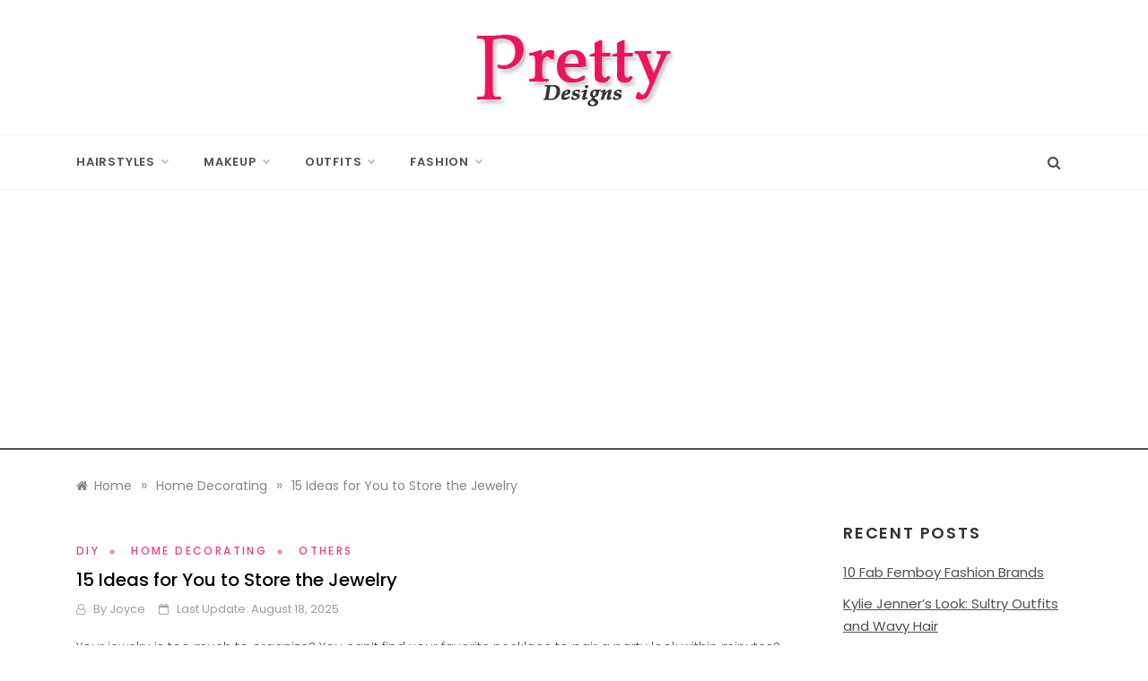

--- FILE ---
content_type: text/html; charset=UTF-8
request_url: https://www.prettydesigns.com/15-ideas-store-jewelry/
body_size: 13130
content:
<!doctype html>
<html lang="en-US">
<head>
	<meta charset="UTF-8">
	<meta name="viewport" content="width=device-width, initial-scale=1">
	<link rel="profile" href="https://gmpg.org/xfn/11">
	<meta name='robots' content='index, follow, max-image-preview:large, max-snippet:-1, max-video-preview:-1' />

	<!-- This site is optimized with the Yoast SEO plugin v20.0 - https://yoast.com/wordpress/plugins/seo/ -->
	<title>15 Ideas for You to Store the Jewelry - Pretty Designs</title>
	<link rel="canonical" href="https://www.prettydesigns.com/15-ideas-store-jewelry/" />
	<meta property="og:locale" content="en_US" />
	<meta property="og:type" content="article" />
	<meta property="og:title" content="15 Ideas for You to Store the Jewelry - Pretty Designs" />
	<meta property="og:description" content="Your jewelry is too much to organize? You can’t find your favorite necklace to pair a party look within minutes? If the situation happens many times, it can’t be neglected. It means that it’s time for you to well organize your jewelry and make jewelry storage. Today’s post is going" />
	<meta property="og:url" content="https://www.prettydesigns.com/15-ideas-store-jewelry/" />
	<meta property="og:site_name" content="Pretty Designs" />
	<meta property="article:publisher" content="https://www.facebook.com/prettydesignscom/" />
	<meta property="article:published_time" content="2014-06-12T07:38:23+00:00" />
	<meta property="article:modified_time" content="2025-08-19T00:08:56+00:00" />
	<meta property="og:image" content="https://www.prettydesigns.com/wp-content/uploads/2014/06/Clothes-Hanger.jpg" />
	<meta property="og:image:width" content="620" />
	<meta property="og:image:height" content="640" />
	<meta property="og:image:type" content="image/jpeg" />
	<meta name="author" content="Joyce" />
	<script type="application/ld+json" class="yoast-schema-graph">{"@context":"https://schema.org","@graph":[{"@type":"Article","@id":"https://www.prettydesigns.com/15-ideas-store-jewelry/#article","isPartOf":{"@id":"https://www.prettydesigns.com/15-ideas-store-jewelry/"},"author":{"name":"Joyce","@id":"https://www.prettydesigns.com/#/schema/person/839c88d230061d34e1a9b52bc707fc97"},"headline":"15 Ideas for You to Store the Jewelry","datePublished":"2014-06-12T07:38:23+00:00","dateModified":"2025-08-19T00:08:56+00:00","mainEntityOfPage":{"@id":"https://www.prettydesigns.com/15-ideas-store-jewelry/"},"wordCount":314,"publisher":{"@id":"https://www.prettydesigns.com/#organization"},"image":{"@id":"https://www.prettydesigns.com/15-ideas-store-jewelry/#primaryimage"},"thumbnailUrl":"https://www.prettydesigns.com/wp-content/uploads/2014/06/Clothes-Hanger.jpg","articleSection":["DIY","Home Decorating","Others"],"inLanguage":"en-US"},{"@type":"WebPage","@id":"https://www.prettydesigns.com/15-ideas-store-jewelry/","url":"https://www.prettydesigns.com/15-ideas-store-jewelry/","name":"15 Ideas for You to Store the Jewelry - Pretty Designs","isPartOf":{"@id":"https://www.prettydesigns.com/#website"},"primaryImageOfPage":{"@id":"https://www.prettydesigns.com/15-ideas-store-jewelry/#primaryimage"},"image":{"@id":"https://www.prettydesigns.com/15-ideas-store-jewelry/#primaryimage"},"thumbnailUrl":"https://www.prettydesigns.com/wp-content/uploads/2014/06/Clothes-Hanger.jpg","datePublished":"2014-06-12T07:38:23+00:00","dateModified":"2025-08-19T00:08:56+00:00","breadcrumb":{"@id":"https://www.prettydesigns.com/15-ideas-store-jewelry/#breadcrumb"},"inLanguage":"en-US","potentialAction":[{"@type":"ReadAction","target":["https://www.prettydesigns.com/15-ideas-store-jewelry/"]}]},{"@type":"ImageObject","inLanguage":"en-US","@id":"https://www.prettydesigns.com/15-ideas-store-jewelry/#primaryimage","url":"https://www.prettydesigns.com/wp-content/uploads/2014/06/Clothes-Hanger.jpg","contentUrl":"https://www.prettydesigns.com/wp-content/uploads/2014/06/Clothes-Hanger.jpg","width":620,"height":640,"caption":"Clothes Hanger"},{"@type":"BreadcrumbList","@id":"https://www.prettydesigns.com/15-ideas-store-jewelry/#breadcrumb","itemListElement":[{"@type":"ListItem","position":1,"name":"Home","item":"https://www.prettydesigns.com/"},{"@type":"ListItem","position":2,"name":"DIY","item":"https://www.prettydesigns.com/diy-fashion/"},{"@type":"ListItem","position":3,"name":"15 Ideas for You to Store the Jewelry"}]},{"@type":"WebSite","@id":"https://www.prettydesigns.com/#website","url":"https://www.prettydesigns.com/","name":"Pretty Designs","description":"Outfits, Makeups, Nail Arts, Tattoos, Hairstyles","publisher":{"@id":"https://www.prettydesigns.com/#organization"},"potentialAction":[{"@type":"SearchAction","target":{"@type":"EntryPoint","urlTemplate":"https://www.prettydesigns.com/?s={search_term_string}"},"query-input":"required name=search_term_string"}],"inLanguage":"en-US"},{"@type":"Organization","@id":"https://www.prettydesigns.com/#organization","name":"Pretty Designs","url":"https://www.prettydesigns.com/","logo":{"@type":"ImageObject","inLanguage":"en-US","@id":"https://www.prettydesigns.com/#/schema/logo/image/","url":"https://www.prettydesigns.com/wp-content/uploads/2015/07/logo.png","contentUrl":"https://www.prettydesigns.com/wp-content/uploads/2015/07/logo.png","width":228,"height":90,"caption":"Pretty Designs"},"image":{"@id":"https://www.prettydesigns.com/#/schema/logo/image/"},"sameAs":["https://www.pinterest.com/livelyolivia7/","https://www.facebook.com/prettydesignscom/"]},{"@type":"Person","@id":"https://www.prettydesigns.com/#/schema/person/839c88d230061d34e1a9b52bc707fc97","name":"Joyce","image":{"@type":"ImageObject","inLanguage":"en-US","@id":"https://www.prettydesigns.com/#/schema/person/image/","url":"https://secure.gravatar.com/avatar/38f2e7d878586151096237a57beb375fec4824d832183dc996bbc4d4007b2927?s=96&d=mm&r=g","contentUrl":"https://secure.gravatar.com/avatar/38f2e7d878586151096237a57beb375fec4824d832183dc996bbc4d4007b2927?s=96&d=mm&r=g","caption":"Joyce"},"url":"https://www.prettydesigns.com/author/joyce/"}]}</script>
	<!-- / Yoast SEO plugin. -->


<link rel='dns-prefetch' href='//fonts.googleapis.com' />
<link rel="alternate" type="application/rss+xml" title="Pretty Designs &raquo; Feed" href="https://www.prettydesigns.com/feed/" />
<link rel="alternate" type="application/rss+xml" title="Pretty Designs &raquo; Comments Feed" href="https://www.prettydesigns.com/comments/feed/" />
<link rel="alternate" title="oEmbed (JSON)" type="application/json+oembed" href="https://www.prettydesigns.com/wp-json/oembed/1.0/embed?url=https%3A%2F%2Fwww.prettydesigns.com%2F15-ideas-store-jewelry%2F" />
<link rel="alternate" title="oEmbed (XML)" type="text/xml+oembed" href="https://www.prettydesigns.com/wp-json/oembed/1.0/embed?url=https%3A%2F%2Fwww.prettydesigns.com%2F15-ideas-store-jewelry%2F&#038;format=xml" />
<style id='wp-img-auto-sizes-contain-inline-css' type='text/css'>
img:is([sizes=auto i],[sizes^="auto," i]){contain-intrinsic-size:3000px 1500px}
/*# sourceURL=wp-img-auto-sizes-contain-inline-css */
</style>
<style id='wp-emoji-styles-inline-css' type='text/css'>

	img.wp-smiley, img.emoji {
		display: inline !important;
		border: none !important;
		box-shadow: none !important;
		height: 1em !important;
		width: 1em !important;
		margin: 0 0.07em !important;
		vertical-align: -0.1em !important;
		background: none !important;
		padding: 0 !important;
	}
/*# sourceURL=wp-emoji-styles-inline-css */
</style>
<style id='wp-block-library-inline-css' type='text/css'>
:root{--wp-block-synced-color:#7a00df;--wp-block-synced-color--rgb:122,0,223;--wp-bound-block-color:var(--wp-block-synced-color);--wp-editor-canvas-background:#ddd;--wp-admin-theme-color:#007cba;--wp-admin-theme-color--rgb:0,124,186;--wp-admin-theme-color-darker-10:#006ba1;--wp-admin-theme-color-darker-10--rgb:0,107,160.5;--wp-admin-theme-color-darker-20:#005a87;--wp-admin-theme-color-darker-20--rgb:0,90,135;--wp-admin-border-width-focus:2px}@media (min-resolution:192dpi){:root{--wp-admin-border-width-focus:1.5px}}.wp-element-button{cursor:pointer}:root .has-very-light-gray-background-color{background-color:#eee}:root .has-very-dark-gray-background-color{background-color:#313131}:root .has-very-light-gray-color{color:#eee}:root .has-very-dark-gray-color{color:#313131}:root .has-vivid-green-cyan-to-vivid-cyan-blue-gradient-background{background:linear-gradient(135deg,#00d084,#0693e3)}:root .has-purple-crush-gradient-background{background:linear-gradient(135deg,#34e2e4,#4721fb 50%,#ab1dfe)}:root .has-hazy-dawn-gradient-background{background:linear-gradient(135deg,#faaca8,#dad0ec)}:root .has-subdued-olive-gradient-background{background:linear-gradient(135deg,#fafae1,#67a671)}:root .has-atomic-cream-gradient-background{background:linear-gradient(135deg,#fdd79a,#004a59)}:root .has-nightshade-gradient-background{background:linear-gradient(135deg,#330968,#31cdcf)}:root .has-midnight-gradient-background{background:linear-gradient(135deg,#020381,#2874fc)}:root{--wp--preset--font-size--normal:16px;--wp--preset--font-size--huge:42px}.has-regular-font-size{font-size:1em}.has-larger-font-size{font-size:2.625em}.has-normal-font-size{font-size:var(--wp--preset--font-size--normal)}.has-huge-font-size{font-size:var(--wp--preset--font-size--huge)}.has-text-align-center{text-align:center}.has-text-align-left{text-align:left}.has-text-align-right{text-align:right}.has-fit-text{white-space:nowrap!important}#end-resizable-editor-section{display:none}.aligncenter{clear:both}.items-justified-left{justify-content:flex-start}.items-justified-center{justify-content:center}.items-justified-right{justify-content:flex-end}.items-justified-space-between{justify-content:space-between}.screen-reader-text{border:0;clip-path:inset(50%);height:1px;margin:-1px;overflow:hidden;padding:0;position:absolute;width:1px;word-wrap:normal!important}.screen-reader-text:focus{background-color:#ddd;clip-path:none;color:#444;display:block;font-size:1em;height:auto;left:5px;line-height:normal;padding:15px 23px 14px;text-decoration:none;top:5px;width:auto;z-index:100000}html :where(.has-border-color){border-style:solid}html :where([style*=border-top-color]){border-top-style:solid}html :where([style*=border-right-color]){border-right-style:solid}html :where([style*=border-bottom-color]){border-bottom-style:solid}html :where([style*=border-left-color]){border-left-style:solid}html :where([style*=border-width]){border-style:solid}html :where([style*=border-top-width]){border-top-style:solid}html :where([style*=border-right-width]){border-right-style:solid}html :where([style*=border-bottom-width]){border-bottom-style:solid}html :where([style*=border-left-width]){border-left-style:solid}html :where(img[class*=wp-image-]){height:auto;max-width:100%}:where(figure){margin:0 0 1em}html :where(.is-position-sticky){--wp-admin--admin-bar--position-offset:var(--wp-admin--admin-bar--height,0px)}@media screen and (max-width:600px){html :where(.is-position-sticky){--wp-admin--admin-bar--position-offset:0px}}

/*# sourceURL=wp-block-library-inline-css */
</style><style id='global-styles-inline-css' type='text/css'>
:root{--wp--preset--aspect-ratio--square: 1;--wp--preset--aspect-ratio--4-3: 4/3;--wp--preset--aspect-ratio--3-4: 3/4;--wp--preset--aspect-ratio--3-2: 3/2;--wp--preset--aspect-ratio--2-3: 2/3;--wp--preset--aspect-ratio--16-9: 16/9;--wp--preset--aspect-ratio--9-16: 9/16;--wp--preset--color--black: #000000;--wp--preset--color--cyan-bluish-gray: #abb8c3;--wp--preset--color--white: #ffffff;--wp--preset--color--pale-pink: #f78da7;--wp--preset--color--vivid-red: #cf2e2e;--wp--preset--color--luminous-vivid-orange: #ff6900;--wp--preset--color--luminous-vivid-amber: #fcb900;--wp--preset--color--light-green-cyan: #7bdcb5;--wp--preset--color--vivid-green-cyan: #00d084;--wp--preset--color--pale-cyan-blue: #8ed1fc;--wp--preset--color--vivid-cyan-blue: #0693e3;--wp--preset--color--vivid-purple: #9b51e0;--wp--preset--gradient--vivid-cyan-blue-to-vivid-purple: linear-gradient(135deg,rgb(6,147,227) 0%,rgb(155,81,224) 100%);--wp--preset--gradient--light-green-cyan-to-vivid-green-cyan: linear-gradient(135deg,rgb(122,220,180) 0%,rgb(0,208,130) 100%);--wp--preset--gradient--luminous-vivid-amber-to-luminous-vivid-orange: linear-gradient(135deg,rgb(252,185,0) 0%,rgb(255,105,0) 100%);--wp--preset--gradient--luminous-vivid-orange-to-vivid-red: linear-gradient(135deg,rgb(255,105,0) 0%,rgb(207,46,46) 100%);--wp--preset--gradient--very-light-gray-to-cyan-bluish-gray: linear-gradient(135deg,rgb(238,238,238) 0%,rgb(169,184,195) 100%);--wp--preset--gradient--cool-to-warm-spectrum: linear-gradient(135deg,rgb(74,234,220) 0%,rgb(151,120,209) 20%,rgb(207,42,186) 40%,rgb(238,44,130) 60%,rgb(251,105,98) 80%,rgb(254,248,76) 100%);--wp--preset--gradient--blush-light-purple: linear-gradient(135deg,rgb(255,206,236) 0%,rgb(152,150,240) 100%);--wp--preset--gradient--blush-bordeaux: linear-gradient(135deg,rgb(254,205,165) 0%,rgb(254,45,45) 50%,rgb(107,0,62) 100%);--wp--preset--gradient--luminous-dusk: linear-gradient(135deg,rgb(255,203,112) 0%,rgb(199,81,192) 50%,rgb(65,88,208) 100%);--wp--preset--gradient--pale-ocean: linear-gradient(135deg,rgb(255,245,203) 0%,rgb(182,227,212) 50%,rgb(51,167,181) 100%);--wp--preset--gradient--electric-grass: linear-gradient(135deg,rgb(202,248,128) 0%,rgb(113,206,126) 100%);--wp--preset--gradient--midnight: linear-gradient(135deg,rgb(2,3,129) 0%,rgb(40,116,252) 100%);--wp--preset--font-size--small: 16px;--wp--preset--font-size--medium: 20px;--wp--preset--font-size--large: 25px;--wp--preset--font-size--x-large: 42px;--wp--preset--font-size--larger: 35px;--wp--preset--spacing--20: 0.44rem;--wp--preset--spacing--30: 0.67rem;--wp--preset--spacing--40: 1rem;--wp--preset--spacing--50: 1.5rem;--wp--preset--spacing--60: 2.25rem;--wp--preset--spacing--70: 3.38rem;--wp--preset--spacing--80: 5.06rem;--wp--preset--shadow--natural: 6px 6px 9px rgba(0, 0, 0, 0.2);--wp--preset--shadow--deep: 12px 12px 50px rgba(0, 0, 0, 0.4);--wp--preset--shadow--sharp: 6px 6px 0px rgba(0, 0, 0, 0.2);--wp--preset--shadow--outlined: 6px 6px 0px -3px rgb(255, 255, 255), 6px 6px rgb(0, 0, 0);--wp--preset--shadow--crisp: 6px 6px 0px rgb(0, 0, 0);}:where(.is-layout-flex){gap: 0.5em;}:where(.is-layout-grid){gap: 0.5em;}body .is-layout-flex{display: flex;}.is-layout-flex{flex-wrap: wrap;align-items: center;}.is-layout-flex > :is(*, div){margin: 0;}body .is-layout-grid{display: grid;}.is-layout-grid > :is(*, div){margin: 0;}:where(.wp-block-columns.is-layout-flex){gap: 2em;}:where(.wp-block-columns.is-layout-grid){gap: 2em;}:where(.wp-block-post-template.is-layout-flex){gap: 1.25em;}:where(.wp-block-post-template.is-layout-grid){gap: 1.25em;}.has-black-color{color: var(--wp--preset--color--black) !important;}.has-cyan-bluish-gray-color{color: var(--wp--preset--color--cyan-bluish-gray) !important;}.has-white-color{color: var(--wp--preset--color--white) !important;}.has-pale-pink-color{color: var(--wp--preset--color--pale-pink) !important;}.has-vivid-red-color{color: var(--wp--preset--color--vivid-red) !important;}.has-luminous-vivid-orange-color{color: var(--wp--preset--color--luminous-vivid-orange) !important;}.has-luminous-vivid-amber-color{color: var(--wp--preset--color--luminous-vivid-amber) !important;}.has-light-green-cyan-color{color: var(--wp--preset--color--light-green-cyan) !important;}.has-vivid-green-cyan-color{color: var(--wp--preset--color--vivid-green-cyan) !important;}.has-pale-cyan-blue-color{color: var(--wp--preset--color--pale-cyan-blue) !important;}.has-vivid-cyan-blue-color{color: var(--wp--preset--color--vivid-cyan-blue) !important;}.has-vivid-purple-color{color: var(--wp--preset--color--vivid-purple) !important;}.has-black-background-color{background-color: var(--wp--preset--color--black) !important;}.has-cyan-bluish-gray-background-color{background-color: var(--wp--preset--color--cyan-bluish-gray) !important;}.has-white-background-color{background-color: var(--wp--preset--color--white) !important;}.has-pale-pink-background-color{background-color: var(--wp--preset--color--pale-pink) !important;}.has-vivid-red-background-color{background-color: var(--wp--preset--color--vivid-red) !important;}.has-luminous-vivid-orange-background-color{background-color: var(--wp--preset--color--luminous-vivid-orange) !important;}.has-luminous-vivid-amber-background-color{background-color: var(--wp--preset--color--luminous-vivid-amber) !important;}.has-light-green-cyan-background-color{background-color: var(--wp--preset--color--light-green-cyan) !important;}.has-vivid-green-cyan-background-color{background-color: var(--wp--preset--color--vivid-green-cyan) !important;}.has-pale-cyan-blue-background-color{background-color: var(--wp--preset--color--pale-cyan-blue) !important;}.has-vivid-cyan-blue-background-color{background-color: var(--wp--preset--color--vivid-cyan-blue) !important;}.has-vivid-purple-background-color{background-color: var(--wp--preset--color--vivid-purple) !important;}.has-black-border-color{border-color: var(--wp--preset--color--black) !important;}.has-cyan-bluish-gray-border-color{border-color: var(--wp--preset--color--cyan-bluish-gray) !important;}.has-white-border-color{border-color: var(--wp--preset--color--white) !important;}.has-pale-pink-border-color{border-color: var(--wp--preset--color--pale-pink) !important;}.has-vivid-red-border-color{border-color: var(--wp--preset--color--vivid-red) !important;}.has-luminous-vivid-orange-border-color{border-color: var(--wp--preset--color--luminous-vivid-orange) !important;}.has-luminous-vivid-amber-border-color{border-color: var(--wp--preset--color--luminous-vivid-amber) !important;}.has-light-green-cyan-border-color{border-color: var(--wp--preset--color--light-green-cyan) !important;}.has-vivid-green-cyan-border-color{border-color: var(--wp--preset--color--vivid-green-cyan) !important;}.has-pale-cyan-blue-border-color{border-color: var(--wp--preset--color--pale-cyan-blue) !important;}.has-vivid-cyan-blue-border-color{border-color: var(--wp--preset--color--vivid-cyan-blue) !important;}.has-vivid-purple-border-color{border-color: var(--wp--preset--color--vivid-purple) !important;}.has-vivid-cyan-blue-to-vivid-purple-gradient-background{background: var(--wp--preset--gradient--vivid-cyan-blue-to-vivid-purple) !important;}.has-light-green-cyan-to-vivid-green-cyan-gradient-background{background: var(--wp--preset--gradient--light-green-cyan-to-vivid-green-cyan) !important;}.has-luminous-vivid-amber-to-luminous-vivid-orange-gradient-background{background: var(--wp--preset--gradient--luminous-vivid-amber-to-luminous-vivid-orange) !important;}.has-luminous-vivid-orange-to-vivid-red-gradient-background{background: var(--wp--preset--gradient--luminous-vivid-orange-to-vivid-red) !important;}.has-very-light-gray-to-cyan-bluish-gray-gradient-background{background: var(--wp--preset--gradient--very-light-gray-to-cyan-bluish-gray) !important;}.has-cool-to-warm-spectrum-gradient-background{background: var(--wp--preset--gradient--cool-to-warm-spectrum) !important;}.has-blush-light-purple-gradient-background{background: var(--wp--preset--gradient--blush-light-purple) !important;}.has-blush-bordeaux-gradient-background{background: var(--wp--preset--gradient--blush-bordeaux) !important;}.has-luminous-dusk-gradient-background{background: var(--wp--preset--gradient--luminous-dusk) !important;}.has-pale-ocean-gradient-background{background: var(--wp--preset--gradient--pale-ocean) !important;}.has-electric-grass-gradient-background{background: var(--wp--preset--gradient--electric-grass) !important;}.has-midnight-gradient-background{background: var(--wp--preset--gradient--midnight) !important;}.has-small-font-size{font-size: var(--wp--preset--font-size--small) !important;}.has-medium-font-size{font-size: var(--wp--preset--font-size--medium) !important;}.has-large-font-size{font-size: var(--wp--preset--font-size--large) !important;}.has-x-large-font-size{font-size: var(--wp--preset--font-size--x-large) !important;}
/*# sourceURL=global-styles-inline-css */
</style>

<style id='classic-theme-styles-inline-css' type='text/css'>
/*! This file is auto-generated */
.wp-block-button__link{color:#fff;background-color:#32373c;border-radius:9999px;box-shadow:none;text-decoration:none;padding:calc(.667em + 2px) calc(1.333em + 2px);font-size:1.125em}.wp-block-file__button{background:#32373c;color:#fff;text-decoration:none}
/*# sourceURL=/wp-includes/css/classic-themes.min.css */
</style>
<link rel='stylesheet' id='urbane-body-css' href='//fonts.googleapis.com/css?family=Poppins:300,400,400i,500,600,700&#038;display=swap' type='text/css' media='all' />
<link rel='stylesheet' id='urbane-heading-css' href='//fonts.googleapis.com/css?family=Prata&#038;display=swap' type='text/css' media='all' />
<link rel='stylesheet' id='urbane-sign-css' href='//fonts.googleapis.com/css?family=Monsieur+La+Doulaise&#038;display=swap' type='text/css' media='all' />
<link rel='stylesheet' id='font-awesome-css' href='https://www.prettydesigns.com/wp-content/themes/urbane/css/font-awesome.min.css?ver=4.5.0' type='text/css' media='all' />
<link rel='stylesheet' id='grid-css-css' href='https://www.prettydesigns.com/wp-content/themes/urbane/css/grid.min.css?ver=4.5.0' type='text/css' media='all' />
<link rel='stylesheet' id='slick-css' href='https://www.prettydesigns.com/wp-content/themes/urbane/assets/css/slick.css?ver=4.5.0' type='text/css' media='all' />
<link rel='stylesheet' id='urbane-style-css' href='https://www.prettydesigns.com/wp-content/themes/urbane/style.css?ver=6.9' type='text/css' media='all' />
<script type="text/javascript" src="https://www.prettydesigns.com/wp-includes/js/jquery/jquery.min.js?ver=3.7.1" id="jquery-core-js"></script>
<script type="text/javascript" src="https://www.prettydesigns.com/wp-includes/js/jquery/jquery-migrate.min.js?ver=3.4.1" id="jquery-migrate-js"></script>
<link rel="https://api.w.org/" href="https://www.prettydesigns.com/wp-json/" /><link rel="alternate" title="JSON" type="application/json" href="https://www.prettydesigns.com/wp-json/wp/v2/posts/28360" /><link rel="EditURI" type="application/rsd+xml" title="RSD" href="https://www.prettydesigns.com/xmlrpc.php?rsd" />
<meta name="generator" content="WordPress 6.9" />
<link rel='shortlink' href='https://www.prettydesigns.com/?p=28360' />
		<style type="text/css">
					.site-title,
			.site-description {
				position: absolute;
				clip: rect(1px, 1px, 1px, 1px);
			}
				</style>
		<link rel="icon" href="https://www.prettydesigns.com/wp-content/uploads/2021/08/fav-1.png" sizes="32x32" />
<link rel="icon" href="https://www.prettydesigns.com/wp-content/uploads/2021/08/fav-1.png" sizes="192x192" />
<link rel="apple-touch-icon" href="https://www.prettydesigns.com/wp-content/uploads/2021/08/fav-1.png" />
<meta name="msapplication-TileImage" content="https://www.prettydesigns.com/wp-content/uploads/2021/08/fav-1.png" />
	<script async src="https://pagead2.googlesyndication.com/pagead/js/adsbygoogle.js?client=ca-pub-1566694335108586"
     crossorigin="anonymous"></script>
	
	<script src="https://code.jquery.com/jquery-3.6.0.min.js"></script>
	
</head>

<body class="wp-singular post-template-default single single-post postid-28360 single-format-standard wp-custom-logo wp-embed-responsive wp-theme-urbane at-sticky-sidebar single-right-sidebar right-sidebar one-column">
<div id="page" class="site ">
	<a class="skip-link screen-reader-text" href="#content">Skip to content</a>

	
<header class="header-1">
				
		<section class="main-header " style="background-image:url(); background-size: cover; background-position: center; background-repeat: no-repeat;">
		<div class="head_one  clearfix ">
			<div class="container">
				<div class="row">
					<div class="center-logo col-sm-4">
						<div class="logo">
							<a href="https://www.prettydesigns.com/" class="custom-logo-link" rel="home"><img width="228" height="90" src="https://www.prettydesigns.com/wp-content/uploads/2015/07/logo.png" class="custom-logo" alt="Pretty Designs" decoding="async" /></a>								<h1 class="site-title"><a href="https://www.prettydesigns.com/" rel="home">Pretty Designs</a></h1>
																<p class="site-description">Outfits, Makeups, Nail Arts, Tattoos, Hairstyles</p>
													</div><!-- .site-logo -->
					</div>
									</div>
			</div>
		</div>
		<div class="menu-area">
			<div class="container">					
				<nav id="site-navigation" class="site-navigation">
											<div class="search-wrapper">					
							<div class="search-box">
								<a href="#" class="s_click"><i class="fa fa-search first_click" aria-hidden="true" style="display: block;"></i></a>
								<a href="#" class="s_click"><i class="fa fa-times second_click" aria-hidden="true" style="display: none;"></i></a>
							</div>
							<div class="search-box-text">
								<form role="search" method="get" class="search-form" action="https://www.prettydesigns.com/">
				<label>
					<span class="screen-reader-text">Search for:</span>
					<input type="search" class="search-field" placeholder="Search &hellip;" value="" name="s" />
				</label>
				<input type="submit" class="search-submit" value="Search" />
			</form>							</div>				
						</div>
					
					<button class="bar-menu">
						<span></span>
					</button>
					<div class="main-menu menu-caret">
						<ul id="primary-menu" class=""><li id="menu-item-127" class="menu-item menu-item-type-taxonomy menu-item-object-category menu-item-has-children menu-item-127"><a href="https://www.prettydesigns.com/hairstyles/">Hairstyles</a>
<ul class="sub-menu">
	<li id="menu-item-11965" class="menu-item menu-item-type-taxonomy menu-item-object-category menu-item-11965"><a href="https://www.prettydesigns.com/celebrity-hairstyles/">Celebrity Hairstyles</a></li>
	<li id="menu-item-8175" class="menu-item menu-item-type-custom menu-item-object-custom menu-item-8175"><a href="https://www.prettydesigns.com/tag/short-hairstyles/">Short Hairstyles</a></li>
	<li id="menu-item-8178" class="menu-item menu-item-type-custom menu-item-object-custom menu-item-8178"><a href="https://www.prettydesigns.com/tag/medium-hairstyles/">Medium Hairstyles</a></li>
	<li id="menu-item-8177" class="menu-item menu-item-type-custom menu-item-object-custom menu-item-8177"><a href="https://www.prettydesigns.com/tag/long-hairstyles/">Long Hairstyles</a></li>
	<li id="menu-item-8174" class="menu-item menu-item-type-custom menu-item-object-custom menu-item-8174"><a href="https://www.prettydesigns.com/tag/elegant-updos/">Updos</a></li>
</ul>
</li>
<li id="menu-item-73340" class="menu-item menu-item-type-taxonomy menu-item-object-category menu-item-has-children menu-item-73340"><a href="https://www.prettydesigns.com/makeup/">Makeup</a>
<ul class="sub-menu">
	<li id="menu-item-113" class="menu-item menu-item-type-taxonomy menu-item-object-category menu-item-113"><a href="https://www.prettydesigns.com/nails/">Nails</a></li>
	<li id="menu-item-8989" class="menu-item menu-item-type-taxonomy menu-item-object-category menu-item-has-children menu-item-8989"><a href="https://www.prettydesigns.com/tattoos/">Tattoos</a>
	<ul class="sub-menu">
		<li id="menu-item-8987" class="menu-item menu-item-type-taxonomy menu-item-object-category menu-item-8987"><a href="https://www.prettydesigns.com/celebrity-tattoos/">Celebrity Tattoos</a></li>
	</ul>
</li>
</ul>
</li>
<li id="menu-item-117" class="menu-item menu-item-type-taxonomy menu-item-object-category menu-item-has-children menu-item-117"><a href="https://www.prettydesigns.com/clothes/">Outfits</a>
<ul class="sub-menu">
	<li id="menu-item-118" class="menu-item menu-item-type-taxonomy menu-item-object-category menu-item-118"><a href="https://www.prettydesigns.com/dress/">Dress</a></li>
</ul>
</li>
<li id="menu-item-828" class="menu-item menu-item-type-custom menu-item-object-custom menu-item-has-children menu-item-828"><a>Fashion</a>
<ul class="sub-menu">
	<li id="menu-item-121" class="menu-item menu-item-type-taxonomy menu-item-object-category menu-item-121"><a href="https://www.prettydesigns.com/shoes/">Shoes</a></li>
	<li id="menu-item-119" class="menu-item menu-item-type-taxonomy menu-item-object-category menu-item-119"><a href="https://www.prettydesigns.com/bags/">Bags</a></li>
	<li id="menu-item-38912" class="menu-item menu-item-type-taxonomy menu-item-object-category current-post-ancestor current-menu-parent current-post-parent menu-item-38912"><a href="https://www.prettydesigns.com/diy-fashion/">DIY</a></li>
	<li id="menu-item-45850" class="menu-item menu-item-type-taxonomy menu-item-object-category menu-item-45850"><a href="https://www.prettydesigns.com/food/">Food</a></li>
</ul>
</li>
</ul>					</div>
				</nav><!-- #site-navigation -->
			</div>
		</div>
	</setion><!-- #masthead -->
</header>


	     <section id="content" class="site-content posts-container">
    <div class="container">
        <div class="row">
			<div class="breadcrumbs-wrap">
				<div role="navigation" aria-label="Breadcrumbs" class="breadcrumb-trail breadcrumbs" itemprop="breadcrumb"><ul class="trail-items" itemscope itemtype="http://schema.org/BreadcrumbList"><meta name="numberOfItems" content="3" /><meta name="itemListOrder" content="Ascending" /><li itemprop="itemListElement" itemscope itemtype="http://schema.org/ListItem" class="trail-item trail-begin"><a href="https://www.prettydesigns.com/" rel="home" itemprop="item"><span itemprop="name">Home</span></a><meta itemprop="position" content="1" /></li><span class="delim">»</span><li itemprop="itemListElement" itemscope itemtype="http://schema.org/ListItem" class="trail-item"><a href="https://www.prettydesigns.com/home-decorating/" itemprop="item"><span itemprop="name">Home Decorating</span></a><meta itemprop="position" content="2" /></li><span class="delim">»</span><li itemprop="itemListElement" itemscope itemtype="http://schema.org/ListItem" class="trail-item trail-end"><a href="https://www.prettydesigns.com/15-ideas-store-jewelry/" itemprop="item"><span itemprop="name">15 Ideas for You to Store the Jewelry</span></a><meta itemprop="position" content="3" /></li><span class="delim">»</span></ul></div> 
			</div>
			<div id="primary" class="col-md-8 col-lg-9 col-xs-12 content-area">
				<main id="main" class="site-main">
					<article id="post-28360" class="post-28360 post type-post status-publish format-standard has-post-thumbnail hentry category-diy-fashion category-home-decorating category-others">
    <div class="post-wrap">
                <div class="post-content">
            <div class="post-cats">
                <span class="cat-links"><a href="https://www.prettydesigns.com/diy-fashion/" rel="category tag">DIY</a>&nbsp;<a href="https://www.prettydesigns.com/home-decorating/" rel="category tag">Home Decorating</a>&nbsp;<a href="https://www.prettydesigns.com/others/" rel="category tag">Others</a></span>            </div>
            <h1 class="post-title entry-title">15 Ideas for You to Store the Jewelry</h1>            <div class="post-date">
                                    <div class="entry-meta">
                        <i class="fa fa-user-o"></i><span class="post_by"> by <span class="author vcard"><a class="url fn n" href="https://www.prettydesigns.com/author/joyce/">Joyce</a></span></span>                        <i class="fa fa-calendar-o"></i> Last Update: August 18, 2025 
                    </div><!-- .entry-meta -->
                            </div>

            <div class="content post-excerpt entry-content clearfix">
                <p>Your jewelry is too much to organize? You can’t find your favorite necklace to pair a party look within minutes? If the situation happens many times, it can’t be neglected. It means that it’s time for you to well organize your jewelry and make jewelry storage. Today’s post is going to offer you some useful ideas to store the jewelry.</p>
<p>You have never thought that some small stuff can be used to organize your jewelry. The stuff won’t occupy much room of your house and they are convenient to make everything organized. We are sure that you can arrange your jewelry collection well after using some of the ideas below.</p>
<p>Let’s see how the creative ideas work for the jewelry storage now. Choose one of the ideas for the convenient and you can find your necklace, earrings or glasses in a few minutes next time.</p>
<figure id="attachment_28375" aria-describedby="caption-attachment-28375" style="width: 458px" class="wp-caption aligncenter"><img width="458" height="686" decoding="async" class="size-full wp-image-28375" src="https://www.prettydesigns.com/wp-content/uploads/2014/06/Tree-Organizer.jpg" alt="Tree Organizer" /><figcaption id="caption-attachment-28375" class="wp-caption-text">Tree Organizer</figcaption></figure>
<figure id="attachment_28374" aria-describedby="caption-attachment-28374" style="width: 458px" class="wp-caption aligncenter"><img width="458" height="473" decoding="async" class="size-full wp-image-28374" src="https://www.prettydesigns.com/wp-content/uploads/2014/06/Clothes-Hanger.jpg" alt="Clothes Hanger" /><figcaption id="caption-attachment-28374" class="wp-caption-text">Clothes Hanger <a href="http://sevenclowncircus.com/2012/09/diy-clothes-hanger-jewelry-organization.html" target="_blank" rel="nofollow">via</a></figcaption></figure>
<figure id="attachment_28373" aria-describedby="caption-attachment-28373" style="width: 458px" class="wp-caption aligncenter"><img width="458" height="687" decoding="async" class="size-full wp-image-28373" src="https://www.prettydesigns.com/wp-content/uploads/2014/06/Cage-Organizer.jpg" alt="Cage Organizer" /><figcaption id="caption-attachment-28373" class="wp-caption-text">Cage Organizer <a href="http://beautyandbedlam.com/15-fabulous-diy-jewelry-organizers/" target="_blank" rel="nofollow">via</a></figcaption></figure>
<figure id="attachment_28372" aria-describedby="caption-attachment-28372" style="width: 458px" class="wp-caption aligncenter"><img width="458" height="359" decoding="async" class="size-full wp-image-28372" src="https://www.prettydesigns.com/wp-content/uploads/2014/06/Jewelry-Organizer.jpg" alt="Jewelry Organizer" /><figcaption id="caption-attachment-28372" class="wp-caption-text">Jewelry Organizer <a href="http://www.alittletipsy.com/2012/05/diy-jewelry-organizer.html" target="_blank" rel="nofollow">via</a></figcaption></figure>
<figure id="attachment_28371" aria-describedby="caption-attachment-28371" style="width: 458px" class="wp-caption aligncenter"><img width="458" height="610" decoding="async" class="size-full wp-image-28371" src="https://www.prettydesigns.com/wp-content/uploads/2014/06/Cute-Jewelry-Organizer.jpg" alt="Cute Jewelry Organizer" /><figcaption id="caption-attachment-28371" class="wp-caption-text">Cute Jewelry Organizer</figcaption></figure>
<figure id="attachment_28370" aria-describedby="caption-attachment-28370" style="width: 458px" class="wp-caption aligncenter"><img width="458" height="583" decoding="async" class="size-full wp-image-28370" src="https://www.prettydesigns.com/wp-content/uploads/2014/06/Pretty-Holder.jpg" alt="Pretty Holder" /><figcaption id="caption-attachment-28370" class="wp-caption-text">Pretty Holder</figcaption></figure>
<figure id="attachment_28369" aria-describedby="caption-attachment-28369" style="width: 458px" class="wp-caption aligncenter"><img width="458" height="303" decoding="async" class="size-full wp-image-28369" src="https://www.prettydesigns.com/wp-content/uploads/2014/06/Used-Frame.jpg" alt="Used Frame" /><figcaption id="caption-attachment-28369" class="wp-caption-text">Used Frame</figcaption></figure>
<figure id="attachment_28368" aria-describedby="caption-attachment-28368" style="width: 458px" class="wp-caption aligncenter"><img width="458" height="360" decoding="async" class="size-full wp-image-28368" src="https://www.prettydesigns.com/wp-content/uploads/2014/06/Easy-Holder.jpg" alt="Easy Holder" /><figcaption id="caption-attachment-28368" class="wp-caption-text">Easy Holder <a href="http://www.juliakendrick.com/2012/09/early-present.html" target="_blank" rel="nofollow">via</a></figcaption></figure>
<figure id="attachment_28367" aria-describedby="caption-attachment-28367" style="width: 458px" class="wp-caption aligncenter"><img width="458" height="304" decoding="async" class="size-full wp-image-28367" src="https://www.prettydesigns.com/wp-content/uploads/2014/06/Great-Idea-to-Store-Jewelry.jpg" alt="Great Idea to Store Jewelry" /><figcaption id="caption-attachment-28367" class="wp-caption-text">Great Idea to Store Jewelry <a href="http://fashionloveaffairs.com/2011/12/dear-miss-g-i-need-jewelry-storage-ideas.html" target="_blank" rel="nofollow">via</a></figcaption></figure>
<figure id="attachment_28366" aria-describedby="caption-attachment-28366" style="width: 458px" class="wp-caption aligncenter"><img width="458" height="305" decoding="async" class="size-full wp-image-28366" src="https://www.prettydesigns.com/wp-content/uploads/2014/06/Jewelry-Frame.jpg" alt="Jewelry Frame" /><figcaption id="caption-attachment-28366" class="wp-caption-text">Jewelry Frame <a href="http://fashionloveaffairs.com/2011/12/dear-miss-g-i-need-jewelry-storage-ideas.html" target="_blank" rel="nofollow">via</a></figcaption></figure>
<figure id="attachment_28365" aria-describedby="caption-attachment-28365" style="width: 458px" class="wp-caption aligncenter"><img width="458" height="710" decoding="async" class="size-full wp-image-28365" src="https://www.prettydesigns.com/wp-content/uploads/2014/06/Creative-Organizer.jpg" alt="Creative Organizer" /><figcaption id="caption-attachment-28365" class="wp-caption-text">Creative Organizer <a href="http://www.craftionary.net/2012/06/diy-hanging-organizer-jewelry-and-accessory.html" target="_blank" rel="nofollow">via</a></figcaption></figure>
<figure id="attachment_28364" aria-describedby="caption-attachment-28364" style="width: 458px" class="wp-caption aligncenter"><img width="458" height="383" decoding="async" class="size-full wp-image-28364" src="https://www.prettydesigns.com/wp-content/uploads/2014/06/Good-Idea-to-Store-Jewelry.jpg" alt="Good Idea to Store Jewelry" /><figcaption id="caption-attachment-28364" class="wp-caption-text">Good Idea to Store Jewelry <a href="http://top-interior-design.net/best-jewelry-organizer-ideas/" target="_blank" rel="nofollow">via</a></figcaption></figure>
<figure id="attachment_28363" aria-describedby="caption-attachment-28363" style="width: 458px" class="wp-caption aligncenter"><img width="458" height="327" decoding="async" class="size-full wp-image-28363" src="https://www.prettydesigns.com/wp-content/uploads/2014/06/Photo-Frame-Organizer.jpg" alt="Photo Frame Organizer" /><figcaption id="caption-attachment-28363" class="wp-caption-text">Photo Frame Organizer <a href="http://www.shelterness.com/diy-tabletop-earnings-organizer-and-display/pictures/4395/" target="_blank" rel="nofollow">via</a></figcaption></figure>
<figure id="attachment_28362" aria-describedby="caption-attachment-28362" style="width: 458px" class="wp-caption aligncenter"><img width="458" height="374" decoding="async" class="size-full wp-image-28362" src="https://www.prettydesigns.com/wp-content/uploads/2014/06/Stylish-Organizer.jpg" alt="Stylish Organizer" /><figcaption id="caption-attachment-28362" class="wp-caption-text">Stylish Organizer<a href="http://www.decor4all.com/25-diy-jewelry-organizers-blending-unique-vintage-style-functionality/16813/" target="_blank" rel="nofollow"> via</a></figcaption></figure>
<figure id="attachment_28361" aria-describedby="caption-attachment-28361" style="width: 458px" class="wp-caption aligncenter"><img width="458" height="367" decoding="async" class="size-full wp-image-28361" src="https://www.prettydesigns.com/wp-content/uploads/2014/06/Chain-for-Jewelry-Storage.jpg" alt="Chain for Jewelry Storage" /><figcaption id="caption-attachment-28361" class="wp-caption-text">Chain for Jewelry Storage <a href="http://www.decor4all.com/25-diy-jewelry-organizers-blending-unique-vintage-style-functionality/16813/" target="_blank" rel="nofollow">via</a></figcaption></figure>
            </div><!-- .entry-content -->
            <footer class="post-footer entry-footer">
                <div class="meta_bottom">
                    <div class="post-tags">
                                        </div>
                            
        <div class="post-share">
            <a target="_blank" href="https://www.facebook.com/sharer/sharer.php?u=https://www.prettydesigns.com/15-ideas-store-jewelry/"><i class="fa fa-facebook"></i></a>
            <a target="_blank" href="https://twitter.com/share?text=15%20Ideas%20for%20You%20to%20Store%20the%20Jewelry&#038;url=https://www.prettydesigns.com/15-ideas-store-jewelry/"><i
                        class="fa fa-twitter"></i></a>
            <a target="_blank" href="https://pinterest.com/pin/create/button/?url=https://www.prettydesigns.com/15-ideas-store-jewelry/&#038;media=https://www.prettydesigns.com/wp-content/uploads/2014/06/Clothes-Hanger.jpg&#038;description=15%20Ideas%20for%20You%20to%20Store%20the%20Jewelry"><i
                        class="fa fa-pinterest"></i></a>
            <a target="_blank" href="http://www.linkedin.com/shareArticle?mini=true&#038;title=15%20Ideas%20for%20You%20to%20Store%20the%20Jewelry&#038;url=https://www.prettydesigns.com/15-ideas-store-jewelry/"><i class="fa fa-linkedin"></i></a>
        </div>
                        </div>
            </footer><!-- .entry-footer -->
            
	<nav class="navigation post-navigation" aria-label="Posts">
		<h2 class="screen-reader-text">Post navigation</h2>
		<div class="nav-links"><div class="nav-previous"><a href="https://www.prettydesigns.com/zuhair-murad-bridal-collection-2015/" rel="prev">A Collection of Zuhair Murad 2026 Bridal Dresses</a></div><div class="nav-next"><a href="https://www.prettydesigns.com/pretty-lamps-decorating-kitchen/" rel="next">Pretty Lamps for Decorating Your Kitchen</a></div></div>
	</nav>        </div>
    </div>
</article><!-- #post-28360 -->				</main><!-- #main -->
			</div><!-- #primary -->
			<aside id="secondary" class="col-md-4 col-lg-3 col-xs-12 widget-area side-right">
	<div class="sidebar-area">
		
		<section id="recent-posts-3" class="widget widget_recent_entries">
		<h2 class="widget-title">Recent Posts</h2>
		<ul>
											<li>
					<a href="https://www.prettydesigns.com/fab-femboy-fashion-brands/">10 Fab Femboy Fashion Brands</a>
									</li>
											<li>
					<a href="https://www.prettydesigns.com/kylie-jenners-look-sultry-outfits-and-wavy-hair/">Kylie Jenner&#8217;s Look: Sultry Outfits and Wavy Hair</a>
									</li>
											<li>
					<a href="https://www.prettydesigns.com/5-ways-to-get-ready-faster-with-curly-hair/">5 Ways to Get Ready Faster with Curly Hair</a>
									</li>
											<li>
					<a href="https://www.prettydesigns.com/kris-jenners-chic-style/">Kris Jenner’s Chic Parisian Glam Moment Is Giving Timeless Power Elegance — And We’re Obsessed</a>
									</li>
											<li>
					<a href="https://www.prettydesigns.com/7-ayurvedic-face-masks-brighten-skin/">7 Ayurvedic Face Masks To Brighten Your Skin</a>
									</li>
											<li>
					<a href="https://www.prettydesigns.com/5-best-nail-colors-for-summer-wedding/">5 Best Nail Colors for Summer Wedding</a>
									</li>
					</ul>

		</section>	</div>
</aside><!-- #secondary -->
		</div>
	</div>
</section>
<section class="">
    <div class="container">
        <div class="row">
        	<div class="col-sm-12">
				                <div class="related-posts clearfix">
                    <h2 class="widget-title">
                        Related Posts                    </h2>
                    <div class="related-posts-list">
                                                    <div class="show-2-related-posts">
                                <div class="post-wrap">
                                                                                                                    <figure class="post-media">
                                            <a href="https://www.prettydesigns.com/7-ways-to-decorate-your-home-with-flowers/" class="post-image" style="background-image: url(https://www.prettydesigns.com/wp-content/uploads/2022/10/Decorate-for-home.jpg)">
                                            </a>
                                        </figure>
                                                                            <div class="post-content">
                                        <h2 class="post-title entry-title"><a
                                                    href="https://www.prettydesigns.com/7-ways-to-decorate-your-home-with-flowers/">7 Ways To Decorate Your Home With Flowers</a></h2>                                      
                                            <div class="post-date">
                                                <div class="entry-meta">
                                                <i class="fa fa-user-o"></i><span class="post_by"> by <span class="author vcard"><a class="url fn n" href="https://www.prettydesigns.com/author/admin/">Jennifer</a></span></span>                                                <i class="fa fa-calendar-o"></i><span class="posted-on"><a href="https://www.prettydesigns.com/7-ways-to-decorate-your-home-with-flowers/" rel="bookmark"><time class="entry-date published" datetime="2022-01-18T00:27:57-05:00">January 18, 2022</time><time class="updated" datetime="2025-08-13T23:56:12-04:00">August 13, 2025</time></a></span>                                                </div>
                                            </div>
                                    </div>
                                </div>
                            </div>
                                                        <div class="show-2-related-posts">
                                <div class="post-wrap">
                                                                                                                    <figure class="post-media">
                                            <a href="https://www.prettydesigns.com/200-popular-baby-boy-names-meanings/" class="post-image" style="background-image: url(https://www.prettydesigns.com/wp-content/uploads/2014/10/best-baby-boy-names.jpg)">
                                            </a>
                                        </figure>
                                                                            <div class="post-content">
                                        <h2 class="post-title entry-title"><a
                                                    href="https://www.prettydesigns.com/200-popular-baby-boy-names-meanings/">200 Popular Baby Boy Names &#038; Meanings 2026</a></h2>                                      
                                            <div class="post-date">
                                                <div class="entry-meta">
                                                <i class="fa fa-user-o"></i><span class="post_by"> by <span class="author vcard"><a class="url fn n" href="https://www.prettydesigns.com/author/admin/">Jennifer</a></span></span>                                                <i class="fa fa-calendar-o"></i><span class="posted-on"><a href="https://www.prettydesigns.com/200-popular-baby-boy-names-meanings/" rel="bookmark"><time class="entry-date published" datetime="2021-11-05T07:20:16-04:00">November 5, 2021</time><time class="updated" datetime="2025-08-13T02:41:46-04:00">August 13, 2025</time></a></span>                                                </div>
                                            </div>
                                    </div>
                                </div>
                            </div>
                                                </div>
                </div> <!-- .related-post-block -->
                			</div>
		</div>
	</div>
</section>
<div class="footer-wrap">
	<div class="container">
		<div class="row">
					</div>
	</div>
	<footer class="site-footer">
		<div class="container">
			<div class="row">
				<div class="col-sm-12 text-center">
					<div class="copyright">
						Copyright All Rights Reserved 2013 - 2025						
						<span class="sep">  </span>
						
					</div>
				</div>
				
			</div>
		</div>
	</footer>
	            <a id="toTop" class="go-to-top" href="#" title="Go to Top">
                <i class="fa fa-angle-double-up"></i>
            </a>
</div>
</div><!-- main container -->
</div><!-- #page -->    
<script type="speculationrules">
{"prefetch":[{"source":"document","where":{"and":[{"href_matches":"/*"},{"not":{"href_matches":["/wp-*.php","/wp-admin/*","/wp-content/uploads/*","/wp-content/*","/wp-content/plugins/*","/wp-content/themes/urbane/*","/*\\?(.+)"]}},{"not":{"selector_matches":"a[rel~=\"nofollow\"]"}},{"not":{"selector_matches":".no-prefetch, .no-prefetch a"}}]},"eagerness":"conservative"}]}
</script>
<script type="text/javascript" id="rocket-browser-checker-js-after">
/* <![CDATA[ */
"use strict";var _createClass=function(){function defineProperties(target,props){for(var i=0;i<props.length;i++){var descriptor=props[i];descriptor.enumerable=descriptor.enumerable||!1,descriptor.configurable=!0,"value"in descriptor&&(descriptor.writable=!0),Object.defineProperty(target,descriptor.key,descriptor)}}return function(Constructor,protoProps,staticProps){return protoProps&&defineProperties(Constructor.prototype,protoProps),staticProps&&defineProperties(Constructor,staticProps),Constructor}}();function _classCallCheck(instance,Constructor){if(!(instance instanceof Constructor))throw new TypeError("Cannot call a class as a function")}var RocketBrowserCompatibilityChecker=function(){function RocketBrowserCompatibilityChecker(options){_classCallCheck(this,RocketBrowserCompatibilityChecker),this.passiveSupported=!1,this._checkPassiveOption(this),this.options=!!this.passiveSupported&&options}return _createClass(RocketBrowserCompatibilityChecker,[{key:"_checkPassiveOption",value:function(self){try{var options={get passive(){return!(self.passiveSupported=!0)}};window.addEventListener("test",null,options),window.removeEventListener("test",null,options)}catch(err){self.passiveSupported=!1}}},{key:"initRequestIdleCallback",value:function(){!1 in window&&(window.requestIdleCallback=function(cb){var start=Date.now();return setTimeout(function(){cb({didTimeout:!1,timeRemaining:function(){return Math.max(0,50-(Date.now()-start))}})},1)}),!1 in window&&(window.cancelIdleCallback=function(id){return clearTimeout(id)})}},{key:"isDataSaverModeOn",value:function(){return"connection"in navigator&&!0===navigator.connection.saveData}},{key:"supportsLinkPrefetch",value:function(){var elem=document.createElement("link");return elem.relList&&elem.relList.supports&&elem.relList.supports("prefetch")&&window.IntersectionObserver&&"isIntersecting"in IntersectionObserverEntry.prototype}},{key:"isSlowConnection",value:function(){return"connection"in navigator&&"effectiveType"in navigator.connection&&("2g"===navigator.connection.effectiveType||"slow-2g"===navigator.connection.effectiveType)}}]),RocketBrowserCompatibilityChecker}();
//# sourceURL=rocket-browser-checker-js-after
/* ]]> */
</script>
<script type="text/javascript" id="rocket-preload-links-js-extra">
/* <![CDATA[ */
var RocketPreloadLinksConfig = {"excludeUris":"/(?:.+/)?feed(?:/(?:.+/?)?)?$|/(?:.+/)?embed/|/(index.php/)?(.*)wp-json(/.*|$)|/refer/|/go/|/recommend/|/recommends/","usesTrailingSlash":"1","imageExt":"jpg|jpeg|gif|png|tiff|bmp|webp|avif|pdf|doc|docx|xls|xlsx|php","fileExt":"jpg|jpeg|gif|png|tiff|bmp|webp|avif|pdf|doc|docx|xls|xlsx|php|html|htm","siteUrl":"https://www.prettydesigns.com","onHoverDelay":"100","rateThrottle":"3"};
//# sourceURL=rocket-preload-links-js-extra
/* ]]> */
</script>
<script type="text/javascript" id="rocket-preload-links-js-after">
/* <![CDATA[ */
(function() {
"use strict";var r="function"==typeof Symbol&&"symbol"==typeof Symbol.iterator?function(e){return typeof e}:function(e){return e&&"function"==typeof Symbol&&e.constructor===Symbol&&e!==Symbol.prototype?"symbol":typeof e},e=function(){function i(e,t){for(var n=0;n<t.length;n++){var i=t[n];i.enumerable=i.enumerable||!1,i.configurable=!0,"value"in i&&(i.writable=!0),Object.defineProperty(e,i.key,i)}}return function(e,t,n){return t&&i(e.prototype,t),n&&i(e,n),e}}();function i(e,t){if(!(e instanceof t))throw new TypeError("Cannot call a class as a function")}var t=function(){function n(e,t){i(this,n),this.browser=e,this.config=t,this.options=this.browser.options,this.prefetched=new Set,this.eventTime=null,this.threshold=1111,this.numOnHover=0}return e(n,[{key:"init",value:function(){!this.browser.supportsLinkPrefetch()||this.browser.isDataSaverModeOn()||this.browser.isSlowConnection()||(this.regex={excludeUris:RegExp(this.config.excludeUris,"i"),images:RegExp(".("+this.config.imageExt+")$","i"),fileExt:RegExp(".("+this.config.fileExt+")$","i")},this._initListeners(this))}},{key:"_initListeners",value:function(e){-1<this.config.onHoverDelay&&document.addEventListener("mouseover",e.listener.bind(e),e.listenerOptions),document.addEventListener("mousedown",e.listener.bind(e),e.listenerOptions),document.addEventListener("touchstart",e.listener.bind(e),e.listenerOptions)}},{key:"listener",value:function(e){var t=e.target.closest("a"),n=this._prepareUrl(t);if(null!==n)switch(e.type){case"mousedown":case"touchstart":this._addPrefetchLink(n);break;case"mouseover":this._earlyPrefetch(t,n,"mouseout")}}},{key:"_earlyPrefetch",value:function(t,e,n){var i=this,r=setTimeout(function(){if(r=null,0===i.numOnHover)setTimeout(function(){return i.numOnHover=0},1e3);else if(i.numOnHover>i.config.rateThrottle)return;i.numOnHover++,i._addPrefetchLink(e)},this.config.onHoverDelay);t.addEventListener(n,function e(){t.removeEventListener(n,e,{passive:!0}),null!==r&&(clearTimeout(r),r=null)},{passive:!0})}},{key:"_addPrefetchLink",value:function(i){return this.prefetched.add(i.href),new Promise(function(e,t){var n=document.createElement("link");n.rel="prefetch",n.href=i.href,n.onload=e,n.onerror=t,document.head.appendChild(n)}).catch(function(){})}},{key:"_prepareUrl",value:function(e){if(null===e||"object"!==(void 0===e?"undefined":r(e))||!1 in e||-1===["http:","https:"].indexOf(e.protocol))return null;var t=e.href.substring(0,this.config.siteUrl.length),n=this._getPathname(e.href,t),i={original:e.href,protocol:e.protocol,origin:t,pathname:n,href:t+n};return this._isLinkOk(i)?i:null}},{key:"_getPathname",value:function(e,t){var n=t?e.substring(this.config.siteUrl.length):e;return n.startsWith("/")||(n="/"+n),this._shouldAddTrailingSlash(n)?n+"/":n}},{key:"_shouldAddTrailingSlash",value:function(e){return this.config.usesTrailingSlash&&!e.endsWith("/")&&!this.regex.fileExt.test(e)}},{key:"_isLinkOk",value:function(e){return null!==e&&"object"===(void 0===e?"undefined":r(e))&&(!this.prefetched.has(e.href)&&e.origin===this.config.siteUrl&&-1===e.href.indexOf("?")&&-1===e.href.indexOf("#")&&!this.regex.excludeUris.test(e.href)&&!this.regex.images.test(e.href))}}],[{key:"run",value:function(){"undefined"!=typeof RocketPreloadLinksConfig&&new n(new RocketBrowserCompatibilityChecker({capture:!0,passive:!0}),RocketPreloadLinksConfig).init()}}]),n}();t.run();
}());

//# sourceURL=rocket-preload-links-js-after
/* ]]> */
</script>
<script type="text/javascript" src="https://www.prettydesigns.com/wp-includes/js/imagesloaded.min.js?ver=5.0.0" id="imagesloaded-js"></script>
<script type="text/javascript" src="https://www.prettydesigns.com/wp-content/themes/urbane/js/navigation.js?ver=20200412" id="urbane-navigation-js"></script>
<script type="text/javascript" src="https://www.prettydesigns.com/wp-content/themes/urbane/assets/js/slick.js?ver=4.6.0" id="slick-js"></script>
<script type="text/javascript" src="https://www.prettydesigns.com/wp-content/themes/urbane/assets/js/script.js?ver=20200412" id="urbane-script-js"></script>
<script type="text/javascript" id="urbane-custom-js-extra">
/* <![CDATA[ */
var urbane_ajax = {"ajaxurl":"https://www.prettydesigns.com/wp-admin/admin-ajax.php","paged":"1","max_num_pages":"0","next_posts":"","show_more":"View More","no_more_posts":"No More"};
//# sourceURL=urbane-custom-js-extra
/* ]]> */
</script>
<script type="text/javascript" src="https://www.prettydesigns.com/wp-content/themes/urbane/assets/js/custom.js?ver=20200412" id="urbane-custom-js"></script>
<script type="text/javascript" src="https://www.prettydesigns.com/wp-content/themes/urbane/js/skip-link-focus-fix.js?ver=20200412" id="urbane-skip-link-focus-fix-js"></script>
<script type="text/javascript" src="https://www.prettydesigns.com/wp-content/plugins/wp-rocket/assets/js/heartbeat.js?ver=3.15.4" id="heartbeat-js"></script>



<!-- Default Statcounter code for Prettydesigns
https://www.prettydesigns.com/ -->
<script type="text/javascript">
var sc_project=13010112; 
var sc_invisible=1; 
var sc_security="ca178e1c"; 
</script>
<script type="text/javascript"
src="https://www.statcounter.com/counter/counter.js"
async></script>
 
<!-- End of Statcounter Code -->
<script defer src="https://static.cloudflareinsights.com/beacon.min.js/vcd15cbe7772f49c399c6a5babf22c1241717689176015" integrity="sha512-ZpsOmlRQV6y907TI0dKBHq9Md29nnaEIPlkf84rnaERnq6zvWvPUqr2ft8M1aS28oN72PdrCzSjY4U6VaAw1EQ==" data-cf-beacon='{"version":"2024.11.0","token":"47f3540e50ad444780df3b1dfadfe36f","r":1,"server_timing":{"name":{"cfCacheStatus":true,"cfEdge":true,"cfExtPri":true,"cfL4":true,"cfOrigin":true,"cfSpeedBrain":true},"location_startswith":null}}' crossorigin="anonymous"></script>
</body>
</html>
<!-- This website is like a Rocket, isn't it? Performance optimized by WP Rocket. Learn more: https://wp-rocket.me - Debug: cached@1768404284 -->

--- FILE ---
content_type: text/html; charset=utf-8
request_url: https://www.google.com/recaptcha/api2/aframe
body_size: 268
content:
<!DOCTYPE HTML><html><head><meta http-equiv="content-type" content="text/html; charset=UTF-8"></head><body><script nonce="rkzmaeNYzy86GSj34DSCNg">/** Anti-fraud and anti-abuse applications only. See google.com/recaptcha */ try{var clients={'sodar':'https://pagead2.googlesyndication.com/pagead/sodar?'};window.addEventListener("message",function(a){try{if(a.source===window.parent){var b=JSON.parse(a.data);var c=clients[b['id']];if(c){var d=document.createElement('img');d.src=c+b['params']+'&rc='+(localStorage.getItem("rc::a")?sessionStorage.getItem("rc::b"):"");window.document.body.appendChild(d);sessionStorage.setItem("rc::e",parseInt(sessionStorage.getItem("rc::e")||0)+1);localStorage.setItem("rc::h",'1768446614597');}}}catch(b){}});window.parent.postMessage("_grecaptcha_ready", "*");}catch(b){}</script></body></html>